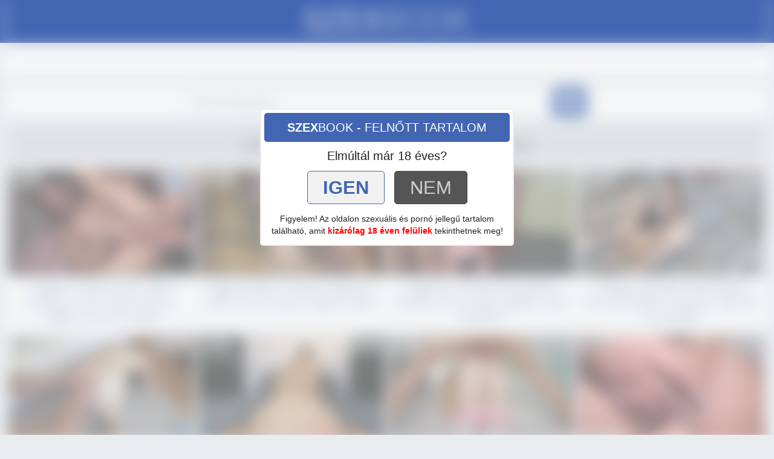

--- FILE ---
content_type: text/html; charset=UTF-8
request_url: https://szexbook.hu/search/?s=d%C3%B6g%C3%B6s+v%C3%B6r%C3%B6s+csaj
body_size: 9393
content:
<!DOCTYPE html>
<html lang="hu">
<head>
	<meta charset="utf-8" />
	<title>Ingyen dögös vörös csaj szex és pornó videók  | SzexBook.hu</title>
	<meta name="description" content="Igazi magyar dögös vörös csaj pornó, szex és erotikus filmek. Tinitől a MILF-en át, egészen az érett nőkig, itt megtalálod a legszexibb csajok felvételeit, szelfi videóit." />	
		<meta http-equiv="x-ua-compatible" content="ie=edge" />	
	<meta name="viewport" content="width=device-width, initial-scale=1.0" />
    <meta name="robots" content="index, follow" />
		<link rel="apple-touch-icon" sizes="180x180" href="/apple-touch-icon.png">
	<link rel="icon" type="image/png" sizes="32x32" href="/favicon-32x32.png">
	<link rel="icon" type="image/png" sizes="16x16" href="/favicon-16x16.png">
	<link rel="manifest" href="/site.webmanifest">
	<link rel="mask-icon" href="/safari-pinned-tab.svg" color="#5bbad5">
	<meta name="msapplication-TileColor" content="#00aba9">
	<meta name="theme-color" content="#222">
	<meta name="age" content="18">
	<link href="/templates/szb/css/bootstrap.min.css" rel="stylesheet" />
	<link href="/templates/szb/css/style.css" rel="stylesheet" />
	<link href="/templates/szb/css/responsive.css" rel="stylesheet" />
	<link rel="preload" href="/templates/szb/fonts/glyphicons-halflings-regular.woff2" as="font" type="font/woff2" crossorigin>
		
		<link href="https://szexbook.hu/search/?s=d%C3%B6g%C3%B6s+v%C3%B6r%C3%B6s+csaj" rel="canonical" />        	
    	<script async type="application/javascript" src="https://a.magsrv.com/ad-provider.js"></script> 
</head>
<body>
<style>
    .container, .container-fluid, .tpmenu1 {background: #fff; opacity: 0.5; filter: blur(12px); pointer-events: none;}
    body {overflow: hidden; }
    .ageCheck {text-align: center; padding: 5px; color: 000;}
    .ageCheckHeader {text-align: center; padding: 10px; background: #4366b3; font-size: 20px;  border-radius: 5px; color: #fff;}
    .ageCheckText {font-size: 14px; padding: 8px 0px 8px 0px;}
    .ageCheckText b {color: red;}
    .ageCheckYes {display: block; background: #f1f1f1; border: 1px solid #4366b3; color: #4366b3; padding: 5px; text-transform: uppercase; display: inline-block; margin: 6px;border-radius: 5px;padding-left: 25px; padding-right: 25px; font-size: 2.2em;}
    .ageCheckYes:hover {background: #479e47; color: #fff; border-color: #479e47;}
    .ageCheckNo {border: 1px solid #444; display: block; background: #555; color: #ccc; padding: 5px; text-transform: uppercase; display: inline-block; margin: 6px; border-radius: 5px;padding-left: 25px; padding-right: 25px;font-size: 2.2em;}
    .ageCheckNo:hover {background: 222; color: #fff;}

.ageCheck {border-radius: 5px;position: absolute; top: calc(50% - 180px); width: 420px; z-index: 100;  margin-left: calc(50% - 210px);  background: #fff;  border: 2px solid #eee;}
@media (max-width:420px){
    .ageCheck {top: calc(50% - 190px); width: 96%; margin-left: 2%;}
    }
@media (min-width:420px) and (max-width:1024px){
    .ageCheck {top: 40px;}
    }   
</style>
<div class="ageCheck">
    <div class="ageCheckHeader"><b>SZEX</b>BOOK - FELNŐTT TARTALOM</div>
    <div style="font-size: 1.4em; margin: 10px; margin-bottom: 5px;">Elmúltál már 18 éves?</div>
    <div class="ageCheckButtons">
        <a href="/search/?s=d%C3%B6g%C3%B6s+v%C3%B6r%C3%B6s+csaj" class="ageCheckYes"><span><b>Igen</b></span></a>
        <a href="https://google.hu/" class="ageCheckNo"><span>Nem</span></a>
    </div>
    <div class="ageCheckText">Figyelem! Az oldalon szexuális és pornó jellegű tartalom található, amit <b>kizárólag 18 éven felüliek</b> tekinthetnek meg!</div>
</div>
<div style="background: #4366b3; margin-bottom: 0px;">
<div class="container-fluid">
<div class="navbar navbar-default">

    <div style="width: 100%; text-align: center;  margin-top: 14px;">
        <a href="/"><img src="/templates/szb/images/logo.png" width="280"/></a>
    </div>
</div>
</div>
</div>
<div class="tpmenu1">
    <a href="#" style="color: #fff; font-size: 1.2em;" class="navbar-toggle collapsed" data-toggle="collapse" data-target="#szexbookMenu" aria-expanded="false"><span class="glyphicon glyphicon-align-justify" style="font-size: 1.4em;"></span></a>        
    <div class="collapse navbar-collapse" id="szexbookMenu">
    <a class="tplink1" href="/"><span class="glyphicon glyphicon-home"></span> kezdőlap</a>
    <a class="tplink1" href="/recent/">új videók</a>
    <a class="tplink1" href="/categories/">szex kategóriák</a>
    <a class="tplink1" href="/viewed/today/">népszerű szexvideók</a>
    </div>
</div>

<div class="container-fluid" style="text-align: center; margin-bottom: 10px;">
<form id="search-form" method="get" action="/search/">
    <div style="text-align: center;">
    <div class="sbar2">
    <div class="sbar">
        <input class="inp1" name="s" id="search-query" type="text"  autocomplete="off" placeholder="Pornó keresés..." value="">
    </div>
    <div class="sbar3">
        <button class="inp2" type="button" id="search-submit"><span class="glyphicon glyphicon-search"></span></button>
    </div>
    <div id="autocomplete" class="autocomplete" style="display: none;"></div>    
        </div>
    </div>
</form> 
</div>

<style>
	@media screen and (max-width: 600px) {
	.mobileTopBanner {padding: 10px; padding-top: 0; margin-top: -10px; text-align: center; min-height: 100px;}
	}
	@media screen and (min-width: 600px) {
	.mobileTopBanner {display: none;}
	}
</style>
<div class="container-fluid">
	              <div class="row">         
                <div id="video-search" class="col-xs-12 col-sm-9 col-md-10 col-lg-10">
                      <div class="panel panel-default">
                <div class="panel-heading">
                  <h1 class="panel-title">Szex és pornó videó találatok: dögös vörös csaj <small>(1-32 of 159)</small></h1>
                </div>
                <div class="panel-body panel-padding">
                  		<div id="report"><div class="modal"><div class="modal-dialog"><div class="modal-content"></div></div></div></div>
		<ul class="videos svideos">
						<li id="video-11077" class="thumbnail thumbprh" data-percent="100" data-likes="0" data-rated="0">
				<a href="https://szexbook.hu/video/11077/lengtek-a-szukas-voros-csajszi-hatalmas-cickoi-mialatt-hevesen-hagtak-a-lucskos-sunajat/"  class="video" title="Lengtek a szukás vörös csajszi hatalmas cickói mialatt hevesen hágták a lucskos sunáját">
					<div class="video-thumb">
						<img src="/media/videos/tmb/000/011/077/12.jpg" id="preview-11077-20-12" data-id="11077" data-thumb="12" data-thumbs="20" alt="Lengtek a szukás vörös csajszi hatalmas cickói mialatt hevesen hágták a lucskos sunáját Thumb" />
          <div class="overlay top-left label label-default"><span class="glyphicon glyphicon-eye-open"></span>113</div>
          <div class="overlay top-right label label-default"><span class="glyphicon glyphicon-time"></span>10:34</div>

					</div>
                    <div class="video-title">
          <div style="color: #; font-size: 17px;">Lengtek a szukás vörös csajszi hatalmas cickói mialatt hevesen hágták a lucskos sunáját</div>
          <!--div style="  color: #eee; background: rgba(255,255,255,0.08); margin: 3px;font-size: 75%;"><span class="glyphicon glyphicon-eye-open"></span>113 megtekintés <span style="color: #888;">|</span> <span class="glyphicon glyphicon-time"></span> 10:34</div-->
          </div>
                                        					
                    					
				</a>
				<a href="/video/report/11077/" id="report-11077" rel="nofollow" class="btn btn-danger btn-xs overlay report"><span class="glyphicon glyphicon-flag"></span></a>
			</li>
						<li id="video-6198" class="thumbnail thumbprh" data-percent="100" data-likes="0" data-rated="0">
				<a href="https://szexbook.hu/video/6198/dogos-amator-cica-profin-szopizza-a-pelot-es-nyeli-a-gecit-a-legyott-vegen/"  class="video" title="Dögös amatőr cica profin szopizza a pélót és nyeli a gecit a légyott végén">
					<div class="video-thumb">
						<img src="/media/videos/tmb/000/006/198/12.jpg" id="preview-6198-20-12" data-id="6198" data-thumb="12" data-thumbs="20" alt="Dögös amatőr cica profin szopizza a pélót és nyeli a gecit a légyott végén Thumb" />
          <div class="overlay top-left label label-default"><span class="glyphicon glyphicon-eye-open"></span>1131</div>
          <div class="overlay top-right label label-default"><span class="glyphicon glyphicon-time"></span>13:21</div>

					</div>
                    <div class="video-title">
          <div style="color: #; font-size: 17px;">Dögös amatőr cica profin szopizza a pélót és nyeli a gecit a légyott végén</div>
          <!--div style="  color: #eee; background: rgba(255,255,255,0.08); margin: 3px;font-size: 75%;"><span class="glyphicon glyphicon-eye-open"></span>1.13k megtekintés <span style="color: #888;">|</span> <span class="glyphicon glyphicon-time"></span> 13:21</div-->
          </div>
                                        					
                    					
				</a>
				<a href="/video/report/6198/" id="report-6198" rel="nofollow" class="btn btn-danger btn-xs overlay report"><span class="glyphicon glyphicon-flag"></span></a>
			</li>
						<li id="video-7107" class="thumbnail thumbprh" data-percent="100" data-likes="0" data-rated="0">
				<a href="https://szexbook.hu/video/7107/dogos-kis-voroske-csaj-a-parton-levadaszva-es-a-hotelszobaban-vadul-megrakva/"  class="video" title="Dögös kis vöröske csaj a parton levadászva és a hotelszobában vadul megrakva">
					<div class="video-thumb">
						<img src="/media/videos/tmb/000/007/107/12.jpg" id="preview-7107-20-12" data-id="7107" data-thumb="12" data-thumbs="20" alt="Dögös kis vöröske csaj a parton levadászva és a hotelszobában vadul megrakva Thumb" />
          <div class="overlay top-left label label-default"><span class="glyphicon glyphicon-eye-open"></span>553</div>
          <div class="overlay top-right label label-default"><span class="glyphicon glyphicon-time"></span>23:08</div>

					</div>
                    <div class="video-title">
          <div style="color: #; font-size: 17px;">Dögös kis vöröske csaj a parton levadászva és a hotelszobában vadul megrakva</div>
          <!--div style="  color: #eee; background: rgba(255,255,255,0.08); margin: 3px;font-size: 75%;"><span class="glyphicon glyphicon-eye-open"></span>553 megtekintés <span style="color: #888;">|</span> <span class="glyphicon glyphicon-time"></span> 23:08</div-->
          </div>
                                        					
                    					
				</a>
				<a href="/video/report/7107/" id="report-7107" rel="nofollow" class="btn btn-danger btn-xs overlay report"><span class="glyphicon glyphicon-flag"></span></a>
			</li>
						<li id="video-10697" class="thumbnail thumbprh" data-percent="100" data-likes="0" data-rated="0">
				<a href="https://szexbook.hu/video/10697/a-dogos-nyuszilany-szetnyitotta-a-meseszep-labait-es-bevette-a-dakot-az-anuszkajaba/"  class="video" title="A dögös nyuszilány szétnyitotta a meseszép lábait és bevette a dákót az ánuszkájába">
					<div class="video-thumb">
						<img src="/media/videos/tmb/000/010/697/12.jpg" id="preview-10697-20-12" data-id="10697" data-thumb="12" data-thumbs="20" alt="A dögös nyuszilány szétnyitotta a meseszép lábait és bevette a dákót az ánuszkájába Thumb" />
          <div class="overlay top-left label label-default"><span class="glyphicon glyphicon-eye-open"></span>180</div>
          <div class="overlay top-right label label-default"><span class="glyphicon glyphicon-time"></span>13:27</div>

					</div>
                    <div class="video-title">
          <div style="color: #; font-size: 17px;">A dögös nyuszilány szétnyitotta a meseszép lábait és bevette a dákót az ánuszkájába</div>
          <!--div style="  color: #eee; background: rgba(255,255,255,0.08); margin: 3px;font-size: 75%;"><span class="glyphicon glyphicon-eye-open"></span>180 megtekintés <span style="color: #888;">|</span> <span class="glyphicon glyphicon-time"></span> 13:27</div-->
          </div>
                                        					
                    					
				</a>
				<a href="/video/report/10697/" id="report-10697" rel="nofollow" class="btn btn-danger btn-xs overlay report"><span class="glyphicon glyphicon-flag"></span></a>
			</li>
						<li id="video-5549" class="thumbnail thumbprh" data-percent="100" data-likes="0" data-rated="0">
				<a href="https://szexbook.hu/video/5549/sovany-voros-tini-csaj-szuk-segglyuka-durvan-megkettyintve-es-telespriccelve/"  class="video" title="Sovány vörös tini csaj szűk segglyuka durván megkettyintve és telespriccelve">
					<div class="video-thumb">
						<img src="/media/videos/tmb/000/005/549/12.jpg" id="preview-5549-20-12" data-id="5549" data-thumb="12" data-thumbs="20" alt="Sovány vörös tini csaj szűk segglyuka durván megkettyintve és telespriccelve Thumb" />
          <div class="overlay top-left label label-default"><span class="glyphicon glyphicon-eye-open"></span>1236</div>
          <div class="overlay top-right label label-default"><span class="glyphicon glyphicon-time"></span>10:10</div>

					</div>
                    <div class="video-title">
          <div style="color: #; font-size: 17px;">Sovány vörös tini csaj szűk segglyuka durván megkettyintve és telespriccelve</div>
          <!--div style="  color: #eee; background: rgba(255,255,255,0.08); margin: 3px;font-size: 75%;"><span class="glyphicon glyphicon-eye-open"></span>1.24k megtekintés <span style="color: #888;">|</span> <span class="glyphicon glyphicon-time"></span> 10:10</div-->
          </div>
                                        					
                    					
				</a>
				<a href="/video/report/5549/" id="report-5549" rel="nofollow" class="btn btn-danger btn-xs overlay report"><span class="glyphicon glyphicon-flag"></span></a>
			</li>
						<li id="video-6835" class="thumbnail thumbprh" data-percent="100" data-likes="0" data-rated="0">
				<a href="https://szexbook.hu/video/6835/mar-pirkadatkor-fingon-dongettem-a-dogos-csajomat-es-telelottem-a-vegbelnyilasat/"  class="video" title="Már pirkadatkor fingón döngettem a dögös csajomat és telelőttem a végbélnyílását">
					<div class="video-thumb">
						<img src="/media/videos/tmb/000/006/835/12.jpg" id="preview-6835-20-12" data-id="6835" data-thumb="12" data-thumbs="20" alt="Már pirkadatkor fingón döngettem a dögös csajomat és telelőttem a végbélnyílását Thumb" />
          <div class="overlay top-left label label-default"><span class="glyphicon glyphicon-eye-open"></span>567</div>
          <div class="overlay top-right label label-default"><span class="glyphicon glyphicon-time"></span>14:19</div>

					</div>
                    <div class="video-title">
          <div style="color: #; font-size: 17px;">Már pirkadatkor fingón döngettem a dögös csajomat és telelőttem a végbélnyílását</div>
          <!--div style="  color: #eee; background: rgba(255,255,255,0.08); margin: 3px;font-size: 75%;"><span class="glyphicon glyphicon-eye-open"></span>567 megtekintés <span style="color: #888;">|</span> <span class="glyphicon glyphicon-time"></span> 14:19</div-->
          </div>
                                        					
                    					
				</a>
				<a href="/video/report/6835/" id="report-6835" rel="nofollow" class="btn btn-danger btn-xs overlay report"><span class="glyphicon glyphicon-flag"></span></a>
			</li>
						<li id="video-7504" class="thumbnail thumbprh" data-percent="100" data-likes="0" data-rated="0">
				<a href="https://szexbook.hu/video/7504/odanyujtottam-a-repamat-a-voros-haju-mostoha-hugocskamnak-aztan-pedig-beraktam-mindketto-lyukaba/"  class="video" title="Odanyújtottam a répámat a vörös hajú mostoha húgocskámnak aztán pedig beraktam mindkettő lyukába">
					<div class="video-thumb">
						<img src="/media/videos/tmb/000/007/504/12.jpg" id="preview-7504-20-12" data-id="7504" data-thumb="12" data-thumbs="20" alt="Odanyújtottam a répámat a vörös hajú mostoha húgocskámnak aztán pedig beraktam mindkettő lyukába Thumb" />
          <div class="overlay top-left label label-default"><span class="glyphicon glyphicon-eye-open"></span>706</div>
          <div class="overlay top-right label label-default"><span class="glyphicon glyphicon-time"></span>15:55</div>

					</div>
                    <div class="video-title">
          <div style="color: #; font-size: 17px;">Odanyújtottam a répámat a vörös hajú mostoha húgocskámnak aztán pedig beraktam mindkettő lyukába</div>
          <!--div style="  color: #eee; background: rgba(255,255,255,0.08); margin: 3px;font-size: 75%;"><span class="glyphicon glyphicon-eye-open"></span>706 megtekintés <span style="color: #888;">|</span> <span class="glyphicon glyphicon-time"></span> 15:55</div-->
          </div>
                                        					
                    					
				</a>
				<a href="/video/report/7504/" id="report-7504" rel="nofollow" class="btn btn-danger btn-xs overlay report"><span class="glyphicon glyphicon-flag"></span></a>
			</li>
						<li id="video-4972" class="thumbnail thumbprh" data-percent="100" data-likes="0" data-rated="0">
				<a href="https://szexbook.hu/video/4972/dogos-spanyol-tinicsaj-szaftos-muffal-vagtat/"  class="video" title="Dögös spanyol tinicsaj szaftos muffal vágtat">
					<div class="video-thumb">
						<img src="/media/videos/tmb/000/004/972/12.jpg" id="preview-4972-20-12" data-id="4972" data-thumb="12" data-thumbs="20" alt="Dögös spanyol tinicsaj szaftos muffal vágtat Thumb" />
          <div class="overlay top-left label label-default"><span class="glyphicon glyphicon-eye-open"></span>680</div>
          <div class="overlay top-right label label-default"><span class="glyphicon glyphicon-time"></span>06:00</div>

					</div>
                    <div class="video-title">
          <div style="color: #; font-size: 17px;">Dögös spanyol tinicsaj szaftos muffal vágtat</div>
          <!--div style="  color: #eee; background: rgba(255,255,255,0.08); margin: 3px;font-size: 75%;"><span class="glyphicon glyphicon-eye-open"></span>680 megtekintés <span style="color: #888;">|</span> <span class="glyphicon glyphicon-time"></span> 06:00</div-->
          </div>
                                        					
                    					
				</a>
				<a href="/video/report/4972/" id="report-4972" rel="nofollow" class="btn btn-danger btn-xs overlay report"><span class="glyphicon glyphicon-flag"></span></a>
			</li>
						<li id="video-8828" class="thumbnail thumbprh" data-percent="100" data-likes="0" data-rated="0">
				<a href="https://szexbook.hu/video/8828/bedurrant-a-hapsi-fasza-mikozben-a-dogos-fruskat-masszirozgatta-majd-megcumiztatta-es-megkurta/"  class="video" title="Bedurrant a hapsi fasza miközben a dögös fruskát masszírozgatta majd megcumiztatta és megkúrta">
					<div class="video-thumb">
						<img src="/media/videos/tmb/000/008/828/12.jpg" id="preview-8828-20-12" data-id="8828" data-thumb="12" data-thumbs="20" alt="Bedurrant a hapsi fasza miközben a dögös fruskát masszírozgatta majd megcumiztatta és megkúrta Thumb" />
          <div class="overlay top-left label label-default"><span class="glyphicon glyphicon-eye-open"></span>801</div>
          <div class="overlay top-right label label-default"><span class="glyphicon glyphicon-time"></span>16:14</div>

					</div>
                    <div class="video-title">
          <div style="color: #; font-size: 17px;">Bedurrant a hapsi fasza miközben a dögös fruskát masszírozgatta majd megcumiztatta és megkúrta</div>
          <!--div style="  color: #eee; background: rgba(255,255,255,0.08); margin: 3px;font-size: 75%;"><span class="glyphicon glyphicon-eye-open"></span>801 megtekintés <span style="color: #888;">|</span> <span class="glyphicon glyphicon-time"></span> 16:14</div-->
          </div>
                                        					
                    					
				</a>
				<a href="/video/report/8828/" id="report-8828" rel="nofollow" class="btn btn-danger btn-xs overlay report"><span class="glyphicon glyphicon-flag"></span></a>
			</li>
						<li id="video-6582" class="thumbnail thumbprh" data-percent="100" data-likes="0" data-rated="0">
				<a href="https://szexbook.hu/video/6582/lerazhatatlan-voros-haju-tini-punci-cicanaciban-szopkopdja-a-repat-a-casting-en/"  class="video" title="Lerázhatatlan vörös hajú tini punci cicanaciban szopkopdja a répát a casting-en">
					<div class="video-thumb">
						<img src="/media/videos/tmb/000/006/582/12.jpg" id="preview-6582-20-12" data-id="6582" data-thumb="12" data-thumbs="20" alt="Lerázhatatlan vörös hajú tini punci cicanaciban szopkopdja a répát a casting-en Thumb" />
          <div class="overlay top-left label label-default"><span class="glyphicon glyphicon-eye-open"></span>668</div>
          <div class="overlay top-right label label-default"><span class="glyphicon glyphicon-time"></span>13:50</div>

					</div>
                    <div class="video-title">
          <div style="color: #; font-size: 17px;">Lerázhatatlan vörös hajú tini punci cicanaciban szopkopdja a répát a casting-en</div>
          <!--div style="  color: #eee; background: rgba(255,255,255,0.08); margin: 3px;font-size: 75%;"><span class="glyphicon glyphicon-eye-open"></span>668 megtekintés <span style="color: #888;">|</span> <span class="glyphicon glyphicon-time"></span> 13:50</div-->
          </div>
                                        					
                    					
				</a>
				<a href="/video/report/6582/" id="report-6582" rel="nofollow" class="btn btn-danger btn-xs overlay report"><span class="glyphicon glyphicon-flag"></span></a>
			</li>
						<li id="video-9218" class="thumbnail thumbprh" data-percent="100" data-likes="0" data-rated="0">
				<a href="https://szexbook.hu/video/9218/megszopikalta-es-tehetsegesen-megugralta-a-jo-nagy-futyit-a-nagycsocsus-voroske-sunacska/"  class="video" title="Megszopikálta és tehetségesen megugrálta a jó nagy fütyit a nagycsöcsűs vöröske sunácska">
					<div class="video-thumb">
						<img src="/media/videos/tmb/000/009/218/12.jpg" id="preview-9218-20-12" data-id="9218" data-thumb="12" data-thumbs="20" alt="Megszopikálta és tehetségesen megugrálta a jó nagy fütyit a nagycsöcsűs vöröske sunácska Thumb" />
          <div class="overlay top-left label label-default"><span class="glyphicon glyphicon-eye-open"></span>274</div>
          <div class="overlay top-right label label-default"><span class="glyphicon glyphicon-time"></span>14:15</div>

					</div>
                    <div class="video-title">
          <div style="color: #; font-size: 17px;">Megszopikálta és tehetségesen megugrálta a jó nagy fütyit a nagycsöcsűs vöröske sunácska</div>
          <!--div style="  color: #eee; background: rgba(255,255,255,0.08); margin: 3px;font-size: 75%;"><span class="glyphicon glyphicon-eye-open"></span>274 megtekintés <span style="color: #888;">|</span> <span class="glyphicon glyphicon-time"></span> 14:15</div-->
          </div>
                                        					
                    					
				</a>
				<a href="/video/report/9218/" id="report-9218" rel="nofollow" class="btn btn-danger btn-xs overlay report"><span class="glyphicon glyphicon-flag"></span></a>
			</li>
						<li id="video-7243" class="thumbnail thumbprh" data-percent="100" data-likes="0" data-rated="0">
				<a href="https://szexbook.hu/video/7243/ugy-felizgult-a-jopicsaju-tini-suna-dogonyozes-kozben-hogy-esdekelt-hogy-basszam-meg/"  class="video" title="Úgy felizgult a jópicsájú tini suna dögönyözés közben hogy esdekelt hogy basszam meg">
					<div class="video-thumb">
						<img src="/media/videos/tmb/000/007/243/12.jpg" id="preview-7243-20-12" data-id="7243" data-thumb="12" data-thumbs="20" alt="Úgy felizgult a jópicsájú tini suna dögönyözés közben hogy esdekelt hogy basszam meg Thumb" />
          <div class="overlay top-left label label-default"><span class="glyphicon glyphicon-eye-open"></span>1103</div>
          <div class="overlay top-right label label-default"><span class="glyphicon glyphicon-time"></span>23:27</div>

					</div>
                    <div class="video-title">
          <div style="color: #; font-size: 17px;">Úgy felizgult a jópicsájú tini suna dögönyözés közben hogy esdekelt hogy basszam meg</div>
          <!--div style="  color: #eee; background: rgba(255,255,255,0.08); margin: 3px;font-size: 75%;"><span class="glyphicon glyphicon-eye-open"></span>1.1k megtekintés <span style="color: #888;">|</span> <span class="glyphicon glyphicon-time"></span> 23:27</div-->
          </div>
                                        					
                    					
				</a>
				<a href="/video/report/7243/" id="report-7243" rel="nofollow" class="btn btn-danger btn-xs overlay report"><span class="glyphicon glyphicon-flag"></span></a>
			</li>
						<li id="video-3555" class="thumbnail thumbprh" data-percent="100" data-likes="0" data-rated="0">
				<a href="https://szexbook.hu/video/3555/a-fincsi-dogonyozes-azonnal-vad-kefelesbe-torkollik/"  class="video" title="A fincsi dögönyözés azonnal vad kefélésbe torkollik">
					<div class="video-thumb">
						<img src="/media/videos/tmb/000/003/555/7.jpg" id="preview-3555-10-7" data-id="3555" data-thumb="7" data-thumbs="10" alt="A fincsi dögönyözés azonnal vad kefélésbe torkollik Thumb" />
          <div class="overlay top-left label label-default"><span class="glyphicon glyphicon-eye-open"></span>1209</div>
          <div class="overlay top-right label label-default"><span class="glyphicon glyphicon-time"></span>24:58</div>

					</div>
                    <div class="video-title">
          <div style="color: #; font-size: 17px;">A fincsi dögönyözés azonnal vad kefélésbe torkollik</div>
          <!--div style="  color: #eee; background: rgba(255,255,255,0.08); margin: 3px;font-size: 75%;"><span class="glyphicon glyphicon-eye-open"></span>1.21k megtekintés <span style="color: #888;">|</span> <span class="glyphicon glyphicon-time"></span> 24:58</div-->
          </div>
                                        					
                    					
				</a>
				<a href="/video/report/3555/" id="report-3555" rel="nofollow" class="btn btn-danger btn-xs overlay report"><span class="glyphicon glyphicon-flag"></span></a>
			</li>
						<li id="video-6387" class="thumbnail thumbprh" data-percent="100" data-likes="0" data-rated="0">
				<a href="https://szexbook.hu/video/6387/tundibundi-magyar-gadzsi-a-gyuros-csavoja-mellett-cicazik-a-nagypocsu-tini-fiucskaval/"  class="video" title="Tündibündi magyar gádzsi a gyúrós csávója mellett cicázik a nagypöcsű tini fiúcskával">
					<div class="video-thumb">
						<img src="/media/videos/tmb/000/006/387/12.jpg" id="preview-6387-20-12" data-id="6387" data-thumb="12" data-thumbs="20" alt="Tündibündi magyar gádzsi a gyúrós csávója mellett cicázik a nagypöcsű tini fiúcskával Thumb" />
          <div class="overlay top-left label label-default"><span class="glyphicon glyphicon-eye-open"></span>1302</div>
          <div class="overlay top-right label label-default"><span class="glyphicon glyphicon-time"></span>13:56</div>

					</div>
                    <div class="video-title">
          <div style="color: #; font-size: 17px;">Tündibündi magyar gádzsi a gyúrós csávója mellett cicázik a nagypöcsű tini fiúcskával</div>
          <!--div style="  color: #eee; background: rgba(255,255,255,0.08); margin: 3px;font-size: 75%;"><span class="glyphicon glyphicon-eye-open"></span>1.3k megtekintés <span style="color: #888;">|</span> <span class="glyphicon glyphicon-time"></span> 13:56</div-->
          </div>
                                        					
                    					
				</a>
				<a href="/video/report/6387/" id="report-6387" rel="nofollow" class="btn btn-danger btn-xs overlay report"><span class="glyphicon glyphicon-flag"></span></a>
			</li>
						<li id="video-10281" class="thumbnail thumbprh" data-percent="100" data-likes="0" data-rated="0">
				<a href="https://szexbook.hu/video/10281/a-kicsim-es-a-szajhas-mostoha-anyucim-valtogatva-cumikaztak-a-dakomat-mielott-megtancoltak/"  class="video" title="A kicsim és a szajhás mostoha anyucim váltogatva cumikázták a dákómat mielőtt megtáncolták">
					<div class="video-thumb">
						<img src="/media/videos/tmb/000/010/281/12.jpg" id="preview-10281-20-12" data-id="10281" data-thumb="12" data-thumbs="20" alt="A kicsim és a szajhás mostoha anyucim váltogatva cumikázták a dákómat mielőtt megtáncolták Thumb" />
          <div class="overlay top-left label label-default"><span class="glyphicon glyphicon-eye-open"></span>316</div>
          <div class="overlay top-right label label-default"><span class="glyphicon glyphicon-time"></span>24:56</div>

					</div>
                    <div class="video-title">
          <div style="color: #; font-size: 17px;">A kicsim és a szajhás mostoha anyucim váltogatva cumikázták a dákómat mielőtt megtáncolták</div>
          <!--div style="  color: #eee; background: rgba(255,255,255,0.08); margin: 3px;font-size: 75%;"><span class="glyphicon glyphicon-eye-open"></span>316 megtekintés <span style="color: #888;">|</span> <span class="glyphicon glyphicon-time"></span> 24:56</div-->
          </div>
                                        					
                    					
				</a>
				<a href="/video/report/10281/" id="report-10281" rel="nofollow" class="btn btn-danger btn-xs overlay report"><span class="glyphicon glyphicon-flag"></span></a>
			</li>
						<li id="video-5657" class="thumbnail thumbprh" data-percent="100" data-likes="0" data-rated="0">
				<a href="https://szexbook.hu/video/5657/megfigyeltem-a-mezitelen-mostohahugomat-a-furdoszobaban-aztan-dongoles-vegen-a-cickoira-tuzeltem/"  class="video" title="Megfigyeltem a mezítelen mostohahúgomat a fürdőszobában aztán döngölés végén a cickóira tüzeltem">
					<div class="video-thumb">
						<img src="/media/videos/tmb/000/005/657/12.jpg" id="preview-5657-20-12" data-id="5657" data-thumb="12" data-thumbs="20" alt="Megfigyeltem a mezítelen mostohahúgomat a fürdőszobában aztán döngölés végén a cickóira tüzeltem Thumb" />
          <div class="overlay top-left label label-default"><span class="glyphicon glyphicon-eye-open"></span>935</div>
          <div class="overlay top-right label label-default"><span class="glyphicon glyphicon-time"></span>12:37</div>

					</div>
                    <div class="video-title">
          <div style="color: #; font-size: 17px;">Megfigyeltem a mezítelen mostohahúgomat a fürdőszobában aztán döngölés végén a cickóira tüzeltem</div>
          <!--div style="  color: #eee; background: rgba(255,255,255,0.08); margin: 3px;font-size: 75%;"><span class="glyphicon glyphicon-eye-open"></span>935 megtekintés <span style="color: #888;">|</span> <span class="glyphicon glyphicon-time"></span> 12:37</div-->
          </div>
                                        					
                    					
				</a>
				<a href="/video/report/5657/" id="report-5657" rel="nofollow" class="btn btn-danger btn-xs overlay report"><span class="glyphicon glyphicon-flag"></span></a>
			</li>
						<li id="video-6067" class="thumbnail thumbprh" data-percent="100" data-likes="0" data-rated="0">
				<a href="https://szexbook.hu/video/6067/szeplotlen-magyar-suna-eloszor-van-pasival-es-vegre-belogatjak-a-cuncijaba/"  class="video" title="Szeplőtlen magyar suna először van pasival és végre belógatják a cuncijába">
					<div class="video-thumb">
						<img src="/media/videos/tmb/000/006/067/12.jpg" id="preview-6067-20-12" data-id="6067" data-thumb="12" data-thumbs="20" alt="Szeplőtlen magyar suna először van pasival és végre belógatják a cuncijába Thumb" />
          <div class="overlay top-left label label-default"><span class="glyphicon glyphicon-eye-open"></span>2565</div>
          <div class="overlay top-right label label-default"><span class="glyphicon glyphicon-time"></span>14:27</div>

					</div>
                    <div class="video-title">
          <div style="color: #; font-size: 17px;">Szeplőtlen magyar suna először van pasival és végre belógatják a cuncijába</div>
          <!--div style="  color: #eee; background: rgba(255,255,255,0.08); margin: 3px;font-size: 75%;"><span class="glyphicon glyphicon-eye-open"></span>2.57k megtekintés <span style="color: #888;">|</span> <span class="glyphicon glyphicon-time"></span> 14:27</div-->
          </div>
                                        					
                    					
				</a>
				<a href="/video/report/6067/" id="report-6067" rel="nofollow" class="btn btn-danger btn-xs overlay report"><span class="glyphicon glyphicon-flag"></span></a>
			</li>
						<li id="video-6236" class="thumbnail thumbprh" data-percent="100" data-likes="0" data-rated="0">
				<a href="https://szexbook.hu/video/6236/a-huncut-tini-bige-szereti-ha-a-dogonyozes-vegeztevel-orulten-teletoltik-a-nunijat/"  class="video" title="A huncut tini bige szereti ha a dögönyözés végeztével őrülten teletöltik a nuniját">
					<div class="video-thumb">
						<img src="/media/videos/tmb/000/006/236/12.jpg" id="preview-6236-20-12" data-id="6236" data-thumb="12" data-thumbs="20" alt="A huncut tini bige szereti ha a dögönyözés végeztével őrülten teletöltik a nuniját Thumb" />
          <div class="overlay top-left label label-default"><span class="glyphicon glyphicon-eye-open"></span>894</div>
          <div class="overlay top-right label label-default"><span class="glyphicon glyphicon-time"></span>11:00</div>

					</div>
                    <div class="video-title">
          <div style="color: #; font-size: 17px;">A huncut tini bige szereti ha a dögönyözés végeztével őrülten teletöltik a nuniját</div>
          <!--div style="  color: #eee; background: rgba(255,255,255,0.08); margin: 3px;font-size: 75%;"><span class="glyphicon glyphicon-eye-open"></span>894 megtekintés <span style="color: #888;">|</span> <span class="glyphicon glyphicon-time"></span> 11:00</div-->
          </div>
                                        					
                    					
				</a>
				<a href="/video/report/6236/" id="report-6236" rel="nofollow" class="btn btn-danger btn-xs overlay report"><span class="glyphicon glyphicon-flag"></span></a>
			</li>
						<li id="video-8125" class="thumbnail thumbprh" data-percent="100" data-likes="0" data-rated="0">
				<a href="https://szexbook.hu/video/8125/szexis-magyar-szarmazasu-pornos-csaj-kivanja-a-spermiumot-a-pofikajaba-egy-hosszadalmas-menet-utan/"  class="video" title="Szexis magyar származású pornós csaj kívánja a spermiumot a pofikájába egy hosszadalmas menet után">
					<div class="video-thumb">
						<img src="/media/videos/tmb/000/008/125/12.jpg" id="preview-8125-20-12" data-id="8125" data-thumb="12" data-thumbs="20" alt="Szexis magyar származású pornós csaj kívánja a spermiumot a pofikájába egy hosszadalmas menet után Thumb" />
          <div class="overlay top-left label label-default"><span class="glyphicon glyphicon-eye-open"></span>535</div>
          <div class="overlay top-right label label-default"><span class="glyphicon glyphicon-time"></span>22:10</div>

					</div>
                    <div class="video-title">
          <div style="color: #; font-size: 17px;">Szexis magyar származású pornós csaj kívánja a spermiumot a pofikájába egy hosszadalmas menet után</div>
          <!--div style="  color: #eee; background: rgba(255,255,255,0.08); margin: 3px;font-size: 75%;"><span class="glyphicon glyphicon-eye-open"></span>535 megtekintés <span style="color: #888;">|</span> <span class="glyphicon glyphicon-time"></span> 22:10</div-->
          </div>
                                        					
                    					
				</a>
				<a href="/video/report/8125/" id="report-8125" rel="nofollow" class="btn btn-danger btn-xs overlay report"><span class="glyphicon glyphicon-flag"></span></a>
			</li>
						<li id="video-9284" class="thumbnail thumbprh" data-percent="100" data-likes="0" data-rated="0">
				<a href="https://szexbook.hu/video/9284/rastartolt-a-jovagasu-hodoloja-falloszara-es-elvezettel-bevette-a-kis-feszes-hatsojaba/"  class="video" title="Rástartolt a jóvágású hódolója falloszára és élvezettel bevette a kis feszes hátsójába">
					<div class="video-thumb">
						<img src="/media/videos/tmb/000/009/284/12.jpg" id="preview-9284-20-12" data-id="9284" data-thumb="12" data-thumbs="20" alt="Rástartolt a jóvágású hódolója falloszára és élvezettel bevette a kis feszes hátsójába Thumb" />
          <div class="overlay top-left label label-default"><span class="glyphicon glyphicon-eye-open"></span>210</div>
          <div class="overlay top-right label label-default"><span class="glyphicon glyphicon-time"></span>24:42</div>

					</div>
                    <div class="video-title">
          <div style="color: #; font-size: 17px;">Rástartolt a jóvágású hódolója falloszára és élvezettel bevette a kis feszes hátsójába</div>
          <!--div style="  color: #eee; background: rgba(255,255,255,0.08); margin: 3px;font-size: 75%;"><span class="glyphicon glyphicon-eye-open"></span>210 megtekintés <span style="color: #888;">|</span> <span class="glyphicon glyphicon-time"></span> 24:42</div-->
          </div>
                                        					
                    					
				</a>
				<a href="/video/report/9284/" id="report-9284" rel="nofollow" class="btn btn-danger btn-xs overlay report"><span class="glyphicon glyphicon-flag"></span></a>
			</li>
						<li id="video-10120" class="thumbnail thumbprh" data-percent="100" data-likes="0" data-rated="0">
				<a href="https://szexbook.hu/video/10120/cserelgetve-furulyaztattak-es-basztak-meg-egymas-ribis-leanypajtasat-a-jovagasu-nagyfaszu-ferfiak/"  class="video" title="Cserélgetve furulyáztatták és baszták meg egymás ribis leánypajtását a jóvágású nagyfaszú férfiak">
					<div class="video-thumb">
						<img src="/media/videos/tmb/000/010/120/12.jpg" id="preview-10120-20-12" data-id="10120" data-thumb="12" data-thumbs="20" alt="Cserélgetve furulyáztatták és baszták meg egymás ribis leánypajtását a jóvágású nagyfaszú férfiak Thumb" />
          <div class="overlay top-left label label-default"><span class="glyphicon glyphicon-eye-open"></span>586</div>
          <div class="overlay top-right label label-default"><span class="glyphicon glyphicon-time"></span>16:34</div>

					</div>
                    <div class="video-title">
          <div style="color: #; font-size: 17px;">Cserélgetve furulyáztatták és baszták meg egymás ribis leánypajtását a jóvágású nagyfaszú férfiak</div>
          <!--div style="  color: #eee; background: rgba(255,255,255,0.08); margin: 3px;font-size: 75%;"><span class="glyphicon glyphicon-eye-open"></span>586 megtekintés <span style="color: #888;">|</span> <span class="glyphicon glyphicon-time"></span> 16:34</div-->
          </div>
                                        					
                    					
				</a>
				<a href="/video/report/10120/" id="report-10120" rel="nofollow" class="btn btn-danger btn-xs overlay report"><span class="glyphicon glyphicon-flag"></span></a>
			</li>
						<li id="video-10132" class="thumbnail thumbprh" data-percent="100" data-likes="0" data-rated="0">
				<a href="https://szexbook.hu/video/10132/a-labikojaval-majd-a-beszelojevel-es-vegul-a-szukocske-seggecskejevel-dedelgette-a-farkamat/"  class="video" title="A lábikójával majd a beszélőjével és végül a szűköcske seggecskéjével dédelgette a farkamat">
					<div class="video-thumb">
						<img src="/media/videos/tmb/000/010/132/12.jpg" id="preview-10132-20-12" data-id="10132" data-thumb="12" data-thumbs="20" alt="A lábikójával majd a beszélőjével és végül a szűköcske seggecskéjével dédelgette a farkamat Thumb" />
          <div class="overlay top-left label label-default"><span class="glyphicon glyphicon-eye-open"></span>283</div>
          <div class="overlay top-right label label-default"><span class="glyphicon glyphicon-time"></span>16:02</div>

					</div>
                    <div class="video-title">
          <div style="color: #; font-size: 17px;">A lábikójával majd a beszélőjével és végül a szűköcske seggecskéjével dédelgette a farkamat</div>
          <!--div style="  color: #eee; background: rgba(255,255,255,0.08); margin: 3px;font-size: 75%;"><span class="glyphicon glyphicon-eye-open"></span>283 megtekintés <span style="color: #888;">|</span> <span class="glyphicon glyphicon-time"></span> 16:02</div-->
          </div>
                                        					
                    					
				</a>
				<a href="/video/report/10132/" id="report-10132" rel="nofollow" class="btn btn-danger btn-xs overlay report"><span class="glyphicon glyphicon-flag"></span></a>
			</li>
						<li id="video-5365" class="thumbnail thumbprh" data-percent="100" data-likes="0" data-rated="0">
				<a href="https://szexbook.hu/video/5365/vervoros-bugyikaban-pattog-a-kokemeny-peniszen-a-szetvarrt-szokehaju-sunci/"  class="video" title="Vérvörös bugyikában pattog a kőkemény péniszen a szétvarrt szőkehajú sunci">
					<div class="video-thumb">
						<img src="/media/videos/tmb/000/005/365/12.jpg" id="preview-5365-20-12" data-id="5365" data-thumb="12" data-thumbs="20" alt="Vérvörös bugyikában pattog a kőkemény péniszen a szétvarrt szőkehajú sunci Thumb" />
          <div class="overlay top-left label label-default"><span class="glyphicon glyphicon-eye-open"></span>830</div>
          <div class="overlay top-right label label-default"><span class="glyphicon glyphicon-time"></span>12:26</div>

					</div>
                    <div class="video-title">
          <div style="color: #; font-size: 17px;">Vérvörös bugyikában pattog a kőkemény péniszen a szétvarrt szőkehajú sunci</div>
          <!--div style="  color: #eee; background: rgba(255,255,255,0.08); margin: 3px;font-size: 75%;"><span class="glyphicon glyphicon-eye-open"></span>830 megtekintés <span style="color: #888;">|</span> <span class="glyphicon glyphicon-time"></span> 12:26</div-->
          </div>
                                        					
                    					
				</a>
				<a href="/video/report/5365/" id="report-5365" rel="nofollow" class="btn btn-danger btn-xs overlay report"><span class="glyphicon glyphicon-flag"></span></a>
			</li>
						<li id="video-8734" class="thumbnail thumbprh" data-percent="100" data-likes="0" data-rated="0">
				<a href="https://szexbook.hu/video/8734/egimeszelo-nuniba-sprickolassal-vegzodott-az-amator-tinedzser-parocska-szenvedelyes-szexe/"  class="video" title="Égimeszelő nuniba sprickolással végződött az amatőr tinédzser párocska szenvedélyes szexe">
					<div class="video-thumb">
						<img src="/media/videos/tmb/000/008/734/12.jpg" id="preview-8734-20-12" data-id="8734" data-thumb="12" data-thumbs="20" alt="Égimeszelő nuniba sprickolással végződött az amatőr tinédzser párocska szenvedélyes szexe Thumb" />
          <div class="overlay top-left label label-default"><span class="glyphicon glyphicon-eye-open"></span>647</div>
          <div class="overlay top-right label label-default"><span class="glyphicon glyphicon-time"></span>10:04</div>

					</div>
                    <div class="video-title">
          <div style="color: #; font-size: 17px;">Égimeszelő nuniba sprickolással végződött az amatőr tinédzser párocska szenvedélyes szexe</div>
          <!--div style="  color: #eee; background: rgba(255,255,255,0.08); margin: 3px;font-size: 75%;"><span class="glyphicon glyphicon-eye-open"></span>647 megtekintés <span style="color: #888;">|</span> <span class="glyphicon glyphicon-time"></span> 10:04</div-->
          </div>
                                        					
                    					
				</a>
				<a href="/video/report/8734/" id="report-8734" rel="nofollow" class="btn btn-danger btn-xs overlay report"><span class="glyphicon glyphicon-flag"></span></a>
			</li>
						<li id="video-7962" class="thumbnail thumbprh" data-percent="100" data-likes="0" data-rated="0">
				<a href="https://szexbook.hu/video/7962/a-tundibundi-nom-akart-egy-dogonyozest-de-egybol-beduzzadt-a-cerkam-szoval-meg-brutalisan-meg-is-flexeltem/"  class="video" title="A tündibündi nőm akart egy dögönyözést de egyből beduzzadt a cerkám szóval még brutálisan meg is flexeltem">
					<div class="video-thumb">
						<img src="/media/videos/tmb/000/007/962/12.jpg" id="preview-7962-20-12" data-id="7962" data-thumb="12" data-thumbs="20" alt="A tündibündi nőm akart egy dögönyözést de egyből beduzzadt a cerkám szóval még brutálisan meg is flexeltem Thumb" />
          <div class="overlay top-left label label-default"><span class="glyphicon glyphicon-eye-open"></span>634</div>
          <div class="overlay top-right label label-default"><span class="glyphicon glyphicon-time"></span>09:38</div>

					</div>
                    <div class="video-title">
          <div style="color: #; font-size: 17px;">A tündibündi nőm akart egy dögönyözést de egyből beduzzadt a cerkám szóval még brutálisan meg is flexeltem</div>
          <!--div style="  color: #eee; background: rgba(255,255,255,0.08); margin: 3px;font-size: 75%;"><span class="glyphicon glyphicon-eye-open"></span>634 megtekintés <span style="color: #888;">|</span> <span class="glyphicon glyphicon-time"></span> 09:38</div-->
          </div>
                                        					
                    					
				</a>
				<a href="/video/report/7962/" id="report-7962" rel="nofollow" class="btn btn-danger btn-xs overlay report"><span class="glyphicon glyphicon-flag"></span></a>
			</li>
						<li id="video-8100" class="thumbnail thumbprh" data-percent="100" data-likes="0" data-rated="0">
				<a href="https://szexbook.hu/video/8100/a-combharisnyas-tanarno-odatartotta-a-sejhajat-es-varta-hogy-belogassam-a-cuncijaba-a-peniszemet/"  class="video" title="A combharisnyás tanárnő odatartotta a sejhaját és várta hogy belógassam a cuncijába a péniszemet">
					<div class="video-thumb">
						<img src="/media/videos/tmb/000/008/100/12.jpg" id="preview-8100-20-12" data-id="8100" data-thumb="12" data-thumbs="20" alt="A combharisnyás tanárnő odatartotta a sejhaját és várta hogy belógassam a cuncijába a péniszemet Thumb" />
          <div class="overlay top-left label label-default"><span class="glyphicon glyphicon-eye-open"></span>515</div>
          <div class="overlay top-right label label-default"><span class="glyphicon glyphicon-time"></span>17:33</div>

					</div>
                    <div class="video-title">
          <div style="color: #; font-size: 17px;">A combharisnyás tanárnő odatartotta a sejhaját és várta hogy belógassam a cuncijába a péniszemet</div>
          <!--div style="  color: #eee; background: rgba(255,255,255,0.08); margin: 3px;font-size: 75%;"><span class="glyphicon glyphicon-eye-open"></span>515 megtekintés <span style="color: #888;">|</span> <span class="glyphicon glyphicon-time"></span> 17:33</div-->
          </div>
                                        					
                    					
				</a>
				<a href="/video/report/8100/" id="report-8100" rel="nofollow" class="btn btn-danger btn-xs overlay report"><span class="glyphicon glyphicon-flag"></span></a>
			</li>
						<li id="video-8653" class="thumbnail thumbprh" data-percent="100" data-likes="0" data-rated="0">
				<a href="https://szexbook.hu/video/8653/a-mostohatestverem-lebuktatott-masztizas-kozben-es-rabirtam-hogy-megtocskoljon/"  class="video" title="A mostohatestvérem lebuktatott masztizás közben és rábírtam hogy megtöcsköljön">
					<div class="video-thumb">
						<img src="/media/videos/tmb/000/008/653/12.jpg" id="preview-8653-20-12" data-id="8653" data-thumb="12" data-thumbs="20" alt="A mostohatestvérem lebuktatott masztizás közben és rábírtam hogy megtöcsköljön Thumb" />
          <div class="overlay top-left label label-default"><span class="glyphicon glyphicon-eye-open"></span>312</div>
          <div class="overlay top-right label label-default"><span class="glyphicon glyphicon-time"></span>16:37</div>

					</div>
                    <div class="video-title">
          <div style="color: #; font-size: 17px;">A mostohatestvérem lebuktatott masztizás közben és rábírtam hogy megtöcsköljön</div>
          <!--div style="  color: #eee; background: rgba(255,255,255,0.08); margin: 3px;font-size: 75%;"><span class="glyphicon glyphicon-eye-open"></span>312 megtekintés <span style="color: #888;">|</span> <span class="glyphicon glyphicon-time"></span> 16:37</div-->
          </div>
                                        					
                    					
				</a>
				<a href="/video/report/8653/" id="report-8653" rel="nofollow" class="btn btn-danger btn-xs overlay report"><span class="glyphicon glyphicon-flag"></span></a>
			</li>
						<li id="video-10742" class="thumbnail thumbprh" data-percent="100" data-likes="0" data-rated="0">
				<a href="https://szexbook.hu/video/10742/kicsaptam-volna-a-kivanos-mostohahugomra-de-aztan-bejott-a-haloszobamba-es-rahajolt-a-faszomra/"  class="video" title="Kicsaptam volna a kívánós mostohahúgomra de aztán bejött a hálószobámba és ráhajolt a faszomra">
					<div class="video-thumb">
						<img src="/media/videos/tmb/000/010/742/12.jpg" id="preview-10742-20-12" data-id="10742" data-thumb="12" data-thumbs="20" alt="Kicsaptam volna a kívánós mostohahúgomra de aztán bejött a hálószobámba és ráhajolt a faszomra Thumb" />
          <div class="overlay top-left label label-default"><span class="glyphicon glyphicon-eye-open"></span>126</div>
          <div class="overlay top-right label label-default"><span class="glyphicon glyphicon-time"></span>14:48</div>

					</div>
                    <div class="video-title">
          <div style="color: #; font-size: 17px;">Kicsaptam volna a kívánós mostohahúgomra de aztán bejött a hálószobámba és ráhajolt a faszomra</div>
          <!--div style="  color: #eee; background: rgba(255,255,255,0.08); margin: 3px;font-size: 75%;"><span class="glyphicon glyphicon-eye-open"></span>126 megtekintés <span style="color: #888;">|</span> <span class="glyphicon glyphicon-time"></span> 14:48</div-->
          </div>
                                        					
                    					
				</a>
				<a href="/video/report/10742/" id="report-10742" rel="nofollow" class="btn btn-danger btn-xs overlay report"><span class="glyphicon glyphicon-flag"></span></a>
			</li>
						<li id="video-11146" class="thumbnail thumbprh" data-percent="100" data-likes="0" data-rated="0">
				<a href="https://szexbook.hu/video/11146/a-faszi-elcsipte-a-faszhianyos-neveltlanyat-a-parnan-vagtatva-es-konyortelenul-megdugta/"  class="video" title="A faszi elcsípte a faszhiányos neveltlányát a párnán vágtatva és könyörtelenül megdugta">
					<div class="video-thumb">
						<img src="/media/videos/tmb/000/011/146/12.jpg" id="preview-11146-20-12" data-id="11146" data-thumb="12" data-thumbs="20" alt="A faszi elcsípte a faszhiányos neveltlányát a párnán vágtatva és könyörtelenül megdugta Thumb" />
          <div class="overlay top-left label label-default"><span class="glyphicon glyphicon-eye-open"></span>100</div>
          <div class="overlay top-right label label-default"><span class="glyphicon glyphicon-time"></span>14:00</div>

					</div>
                    <div class="video-title">
          <div style="color: #; font-size: 17px;">A faszi elcsípte a faszhiányos neveltlányát a párnán vágtatva és könyörtelenül megdugta</div>
          <!--div style="  color: #eee; background: rgba(255,255,255,0.08); margin: 3px;font-size: 75%;"><span class="glyphicon glyphicon-eye-open"></span>100 megtekintés <span style="color: #888;">|</span> <span class="glyphicon glyphicon-time"></span> 14:00</div-->
          </div>
                                        					
                    					
				</a>
				<a href="/video/report/11146/" id="report-11146" rel="nofollow" class="btn btn-danger btn-xs overlay report"><span class="glyphicon glyphicon-flag"></span></a>
			</li>
						<li id="video-5521" class="thumbnail thumbprh" data-percent="100" data-likes="0" data-rated="0">
				<a href="https://szexbook.hu/video/5521/tunderi-pofiju-voroske-fiatal-lany-profin-szopikalja-a-giganagy-banan-virslit/"  class="video" title="Tündéri pofijú vöröske fiatal lány profin szopikálja a giganagy banán virslit">
					<div class="video-thumb">
						<img src="/media/videos/tmb/000/005/521/12.jpg" id="preview-5521-20-12" data-id="5521" data-thumb="12" data-thumbs="20" alt="Tündéri pofijú vöröske fiatal lány profin szopikálja a giganagy banán virslit Thumb" />
          <div class="overlay top-left label label-default"><span class="glyphicon glyphicon-eye-open"></span>958</div>
          <div class="overlay top-right label label-default"><span class="glyphicon glyphicon-time"></span>15:17</div>

					</div>
                    <div class="video-title">
          <div style="color: #; font-size: 17px;">Tündéri pofijú vöröske fiatal lány profin szopikálja a giganagy banán virslit</div>
          <!--div style="  color: #eee; background: rgba(255,255,255,0.08); margin: 3px;font-size: 75%;"><span class="glyphicon glyphicon-eye-open"></span>958 megtekintés <span style="color: #888;">|</span> <span class="glyphicon glyphicon-time"></span> 15:17</div-->
          </div>
                                        					
                    					
				</a>
				<a href="/video/report/5521/" id="report-5521" rel="nofollow" class="btn btn-danger btn-xs overlay report"><span class="glyphicon glyphicon-flag"></span></a>
			</li>
						<li id="video-8686" class="thumbnail thumbprh" data-percent="100" data-likes="0" data-rated="0">
				<a href="https://szexbook.hu/video/8686/felredugott-a-sportos-hazban-lako-faszival-a-voroshaju-suna-mig-a-kanja-megbeszelesen-volt/"  class="video" title="Félredugott a sportos házban lakó faszival a vöröshajú suna míg a kanja megbeszélésen volt">
					<div class="video-thumb">
						<img src="/media/videos/tmb/000/008/686/12.jpg" id="preview-8686-20-12" data-id="8686" data-thumb="12" data-thumbs="20" alt="Félredugott a sportos házban lakó faszival a vöröshajú suna míg a kanja megbeszélésen volt Thumb" />
          <div class="overlay top-left label label-default"><span class="glyphicon glyphicon-eye-open"></span>376</div>
          <div class="overlay top-right label label-default"><span class="glyphicon glyphicon-time"></span>20:29</div>

					</div>
                    <div class="video-title">
          <div style="color: #; font-size: 17px;">Félredugott a sportos házban lakó faszival a vöröshajú suna míg a kanja megbeszélésen volt</div>
          <!--div style="  color: #eee; background: rgba(255,255,255,0.08); margin: 3px;font-size: 75%;"><span class="glyphicon glyphicon-eye-open"></span>376 megtekintés <span style="color: #888;">|</span> <span class="glyphicon glyphicon-time"></span> 20:29</div-->
          </div>
                                        					
                    					
				</a>
				<a href="/video/report/8686/" id="report-8686" rel="nofollow" class="btn btn-danger btn-xs overlay report"><span class="glyphicon glyphicon-flag"></span></a>
			</li>
						<li id="video-9618" class="thumbnail thumbprh" data-percent="100" data-likes="0" data-rated="0">
				<a href="https://szexbook.hu/video/9618/a-mostoha-testverem-egy-kivanatos-kolis-csaj-aki-imad-a-termetes-kolbaszommal-elvezkedni/"  class="video" title="A mostoha testvérem egy kívánatos kolis csaj aki imád a termetes kolbászommal élvezkedni">
					<div class="video-thumb">
						<img src="/media/videos/tmb/000/009/618/12.jpg" id="preview-9618-20-12" data-id="9618" data-thumb="12" data-thumbs="20" alt="A mostoha testvérem egy kívánatos kolis csaj aki imád a termetes kolbászommal élvezkedni Thumb" />
          <div class="overlay top-left label label-default"><span class="glyphicon glyphicon-eye-open"></span>229</div>
          <div class="overlay top-right label label-default"><span class="glyphicon glyphicon-time"></span>24:24</div>

					</div>
                    <div class="video-title">
          <div style="color: #; font-size: 17px;">A mostoha testvérem egy kívánatos kolis csaj aki imád a termetes kolbászommal élvezkedni</div>
          <!--div style="  color: #eee; background: rgba(255,255,255,0.08); margin: 3px;font-size: 75%;"><span class="glyphicon glyphicon-eye-open"></span>229 megtekintés <span style="color: #888;">|</span> <span class="glyphicon glyphicon-time"></span> 24:24</div-->
          </div>
                                        					
                    					
				</a>
				<a href="/video/report/9618/" id="report-9618" rel="nofollow" class="btn btn-danger btn-xs overlay report"><span class="glyphicon glyphicon-flag"></span></a>
			</li>
					</ul>
		<div class="clearfix"></div>                                    <div style="text-align: center;"><ul class="pagination pagination-lg pagination-small"><li class="active"><a href="#">1</a></li><li><a href="https://szexbook.hu/search/?s=dögös+vörös+csaj&page=2"><strong>2</strong></a></li><li><a href="https://szexbook.hu/search/?s=dögös+vörös+csaj&page=3"><strong>3</strong></a></li><li><a href="https://szexbook.hu/search/?s=dögös+vörös+csaj&page=4"><strong>4</strong></a></li><li><a href="https://szexbook.hu/search/?s=dögös+vörös+csaj&page=2" class="next"><strong> &rarr;</strong></a></li></ul></div>                                </div>
            </div>
        </div>
    </div>

 <div style="padding:15px; font-size: 1.4em; max-width: 90%;text-align: center; margin: 0 auto; background: #d5d7df; border: 1px solid; border-color: #d5d7df; margin-bottom: 15px;">SzexBook.hu - Üdvözlet!</div>
<div class="col-md-12 col-lg-12">
<div class="panel panel-default">
<div class="panel-heading" style="background-color: #fff; border: none; background: none;"><div class="panel-title" style="text-align: center;">Partner Szex Oldalak</div></div>
        <div style="text-align: center; padding: 12px; font-size: 85%; ">
          <a target="_blank" class="plinks" href="https://porno1.hu" title="">PORNO<b style="padding: 0 7px; color: #fff; display: inline-block; border-radius: 100px; background: #4267B2;">1</b></a>
          <a target="_blank" class="plinks" href="https://szexfilmek.com" title="">SzexFilmek.Com</a>
          <a target="_blank" class="plinks" href="https://pornomix.hu" title="">PornoMix.hu </a>
          <a target="_blank" class="plinks" href="https://szex24.hu" title="">SZEX24.hu</a>
          <a target="_blank" class="plinks" href="https://pornostart.hu" title="">PornoStart.hu</a>
          <a target="_blank" class="plinks" href="https://pornoingyen.hu" title="">PornoIngyen.hu</a>
          <a target="_blank" class="plinks" href="https://porno.szex.hu" title="Pornó és Szex videók gigantikus mennyiségben egy gyors és teljesen ingyenes magyar szex oldalon!">Porno+Szex</a>
        </div>

</div>
</div>
      <footer>
        <div style="text-align: center; padding: 5px;"><img style="max-width: 300px;" src="/templates/szb/images/logob.png" /></div>
        <div class="text-center" class="footerDesc"><span style="padding: 10px;  display: inline-block; color: #222; max-width: 90%; margin-top: 20px;">Az oldalon minden videóban szereplő személy elmúlt 18 éves. Az oldalt kizárólag 18 éven felüliek látogathatják! Figyelem! Ez a tartalom kiskorúakra káros elemeket is tartalmaz. Ha azt szeretné, hogy az Ön környezetében a kiskorúak hasonló tartalomhoz csak egyedi kód megadásával férjenek hozzá, kérjük használjon <a href="http://mte.hu/gyermekbarat-internet/internetes-szuroprogramok/" target="_blank" style="font-size: 1em;color: #ccc; text-decoration: underline;" rel="noopener nofollow">szűrőprogramot</a>!</span><br><br> <br> 
            <span style="font-size: 1.2em;">2012-2025 &copy; SzexBook.hu - Minden jog fenntartva</span><br><br>
                   
        </div>

    </footer>
</div>
<script>var base_url = "https://szexbook.hu"; var rel_url = ""; var tpl_rel = "/templates/szb";var tmb_url = "/media/videos/tmb"; var search_url = "simple";</script>
<script src="/templates/szb/js/jquery-1.11.3.min.js"></script>
<script src="/templates/szb/js/bootstrap.min.js"></script>
<script src="/templates/szb/js/phdscripts.js"></script>
<script type="text/javascript">
$(document).ready(function() {
	$("button#toggle-advanced").click(function() {
		$("#search-advanced").slideToggle();
	});
});
</script>
<!-- Global site tag (gtag.js) - Google Analytics -->
<script async src="https://www.googletagmanager.com/gtag/js?id=UA-210868744-3"></script>
<script>
  window.dataLayer = window.dataLayer || [];
  function gtag(){dataLayer.push(arguments);}
  gtag('js', new Date());

  gtag('config', 'UA-210868744-3');
</script>

  
<div style="text-align: center; padding: 10px;"><a href="//www.dmca.com/Protection/Status.aspx?ID=83224eff-0471-45ef-835b-9b13f55780f4" title="DMCA.com Protection Status" class="dmca-badge"> <img src ="https://images.dmca.com/Badges/dmca-badge-w150-5x1-07.png?ID=83224eff-0471-45ef-835b-9b13f55780f4"  alt="DMCA.com Protection Status" /></a>  <script src="https://images.dmca.com/Badges/DMCABadgeHelper.min.js"> </script></div>
</body>
</html>
